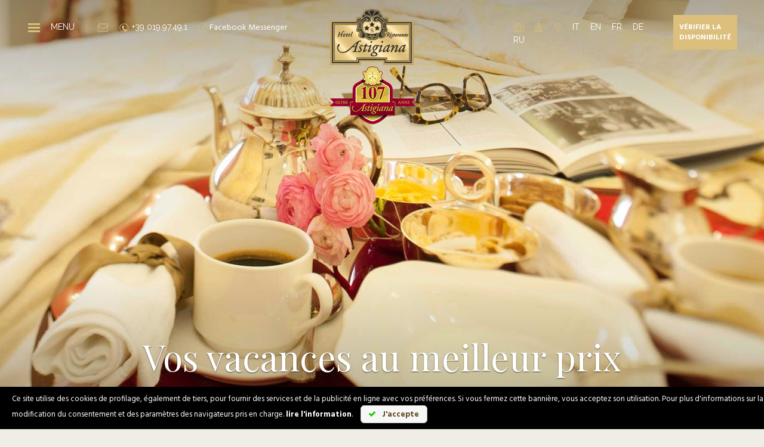

--- FILE ---
content_type: text/html; charset=utf-8
request_url: https://www.hotelastigiana.it/fr/offres-speciales-varazze-italie
body_size: 14457
content:


<!DOCTYPE html>
<html lang="fr">
<head>
    <meta charset="utf-8" />
    <meta http-equiv="X-UA-Compatible" content="IE=edge">
    <meta name="viewport" content="width=device-width, initial-scale=1, maximum-scale=1, user-scalable=no" />
    <meta name="description" content="L&#39;H&#244;tel Astigiana en Varazze est l&#39;h&#244;tel id&#233;al pour passer des vacation sur la c&#244;te et propose un h&#233;bergement commode &#224; quelques pas de la plageet." />
    <meta name="keywords" content="Varazze vacation Hotel, Varazze Hotel, Varazze vacation H&#244;tel, Varazze H&#244;tel" />
    <meta name="author" content="Digiside S.r.l" />
    <meta name="robots" content="index,follow" />
    <meta name="reply-to" content="info@digiside.it" />
    <link href="/favicon.ico" rel="shortcut icon" type="image/x-icon" />
    <link href='https://fonts.googleapis.com/css?family=Raleway:400,500,700' rel='stylesheet' type='text/css'>
    <link href='https://fonts.googleapis.com/css?family=Playfair+Display:400,700' rel='stylesheet' type='text/css'>
    <link href='https://fonts.googleapis.com/css?family=Hind:400,500,700,300' rel='stylesheet' type='text/css'>


    



        <meta itemprop="name" content="Varazze vacation H&#244;tel" />
        <meta itemprop="description" content="Varazze H&#244;tel de 3 &#233;toiles, situ&#233; &#224; quelques pas de la mer Ligure. L&#39;Asti H&#244;tel est un h&#244;tel parfait De Charme pour passer des vacances au coeur de l&#39;ouest de la Ligurie. R&#233;servez maintenant, nous demandant des informations avec le formulaire appropri&#233;!" />
        <meta itemprop="image" content="https://www.hotelastigiana.it/Content/img/logo.png" />
        <meta itemprop="author" content="Hotel Astigiana" />
        <meta property="og:title" content="Varazze vacation H&#244;tel" />
        <meta property="og:image" content="https://www.hotelastigiana.it/Content/img/logo.png" />
        <meta property="og:description" content="Varazze H&#244;tel de 3 &#233;toiles, situ&#233; &#224; quelques pas de la mer Ligure. L&#39;Asti H&#244;tel est un h&#244;tel parfait De Charme pour passer des vacances au coeur de l&#39;ouest de la Ligurie. R&#233;servez maintenant, nous demandant des informations avec le formulaire appropri&#233;!" />

    <link rel="canonical" href="https://www.hotelastigiana.it/fr/offres-speciales-varazze-italie" />

    <meta property="og:url" content="https://www.hotelastigiana.it/fr/offres-speciales-varazze-italie" />
    <meta property="og:type" content="website" />
    <meta property="og:site_name" content="hotelastigiana.it" />
    

    <!--DATAPICKER
    <script src="//code.jquery.com/jquery-1.10.2.js"></script>-->

    <script src="/Scripts/jquery.js"></script>

    <title>Varazze vacation H&#244;tel</title>
    <link href="/bundles/css/common?v=N8OD2LHgMMnXG-_8RQU_rO0N1dlFB8wLsVZYLgSzeXY1" rel="stylesheet"/>

    <link href="/Content/themes/base/css?v=" rel="stylesheet"/>

    <script src="/bundles/modernizr?v=inCVuEFe6J4Q07A0AcRsbJic_UE5MwpRMNGcOtk94TE1"></script>


    <script>

        $(function () {
            $.scrollIt();
        });

    </script>

    <!-- Google Tag Manager -->
    <script>
        (function (w, d, s, l, i) {
            w[l] = w[l] || []; w[l].push({
                'gtm.start':
                    new Date().getTime(), event: 'gtm.js'
            }); var f = d.getElementsByTagName(s)[0],
                j = d.createElement(s), dl = l != 'dataLayer' ? '&l=' + l : ''; j.async = true; j.src =
                    'https://www.googletagmanager.com/gtm.js?id=' + i + dl; f.parentNode.insertBefore(j, f);
        })(window, document, 'script', 'dataLayer', 'GTM-K3FL36D');</script>
    <!-- End Google Tag Manager -->
    

    <!-- Facebook Pixel Code -->
    <script type="text/plain" cookieconsent-level="functional">
        !function (f, b, e, v, n, t, s) {
        if (f.fbq) return; n = f.fbq = function () {
        n.callMethod ?
        n.callMethod.apply(n, arguments) : n.queue.push(arguments)
        };
        if (!f._fbq) f._fbq = n; n.push = n; n.loaded = !0; n.version = '2.0';
        n.queue = []; t = b.createElement(e); t.async = !0;
        t.src = v; s = b.getElementsByTagName(e)[0];
        s.parentNode.insertBefore(t, s)
        }(window, document, 'script',
        'https://connect.facebook.net/en_US/fbevents.js');
        fbq('init', '225534514651010');
        fbq('track', 'PageView');
    </script>
    <noscript>
        <img height="1" width="1" style="display:none"
             data-blocked="https://www.facebook.com/tr?id=225534514651010&ev=PageView&noscript=1" cookieconsent-level="functional" />
    </noscript>
    <!-- End Facebook Pixel Code -->

    
    <!-- Hotjar Tracking Code for www.hotelastigiana.it -->
    <script type="text/plain" cookieconsent-level="functional">
        (function (h, o, t, j, a, r) {
        h.hj = h.hj || function () { (h.hj.q = h.hj.q || []).push(arguments) };
        h._hjSettings = { hjid: 432677, hjsv: 5 };
        a = o.getElementsByTagName('head')[0];
        r = o.createElement('script'); r.async = 1;
        r.src = t + h._hjSettings.hjid + j + h._hjSettings.hjsv;
        a.appendChild(r);
        })(window, document, '//static.hotjar.com/c/hotjar-', '.js?sv=');
    </script>
</head>
<!--Sito versione Base-->


    <!--Sito versione Natale-->
    <body class="base">
        <!-- Google Tag Manager (noscript) -->
        <noscript>
            <iframe src="https://www.googletagmanager.com/ns.html?id=GTM-K3FL36D"
                    height="0" width="0" style="display:none;visibility:hidden"></iframe>
        </noscript>
        <!-- End Google Tag Manager (noscript) -->
        

        <div class="wrap-hts">
            <!-- FASCIA MENU MOBILE-->
            <div class="visible-xs">
                <div class="spazio10"></div>
                <div class="container-fluid">
                    <div class="col-xs-12 nopadding">
                        <div class="row">
                            <div class="col-xs-10">

                                <ul class="list-inline icone-mobile">
                                    <li>
                                        <a href="/fr/home" title="Logo Hotel Astigiana" class="pull-left">
                                            <img alt="Logo Hotel Astigiana" title="Hotel Astigiana" class="img-responsive logo-mobile" src="/Content/img/logo.png" />
                                        </a>
                                    </li>
                                    <li><img src="/Content/img/logo-107.png" class="img-responsive pull-left logo-100-mobile" /></li>
                                    <li class="social-top"><a href="https://m.me/hotelastigiana" title="Contattaci via Facebook" class="black"><img src="/Content/img/icon/fb_msn.png" title="Hotel Astigiana Facebook Messenger" /></a> <a href="/fr/fotogallery" title="Aller &#224; la gallery" class="visible-xs"><img src="/Content/img/icon/photo.png" alt="ic&#244;ne Gallery" title="Aller &#224; la gallery" /></a></li>

                                </ul>
                                
                            </div>
                            <div class="col-xs-2 btn-menu">
                                <div class="spazio30"></div>
                                <a href="" data-toggle="modal" data-target="#modal-menu">
                                    <img alt="Menu Hotel Astigiana" title="Menu Hotel Astigiana" class="pull-right" src="/Content/img/linee-menu.png" />
                                </a>
                            </div>
                        </div>
                    </div>
                </div>
                <div class="spazio10"></div>
            </div>

            <!--MONITOR-->
            <div id="monitor-top" class="carousel slide carousel-fade" data-ride="carousel">

                <div class="carousel-inner" role="listbox">
                    <div class="fascia-top">
                        <div class="container-fluid">
                            <div class="row">
                                <div class="col-lg-5 col-md-5 col-sm-9 hidden-xs">
                                    <div class="spazio20"></div>
                                    <ul class="list-inline list-fascia-top">
                                        <li><a href="#" data-toggle="modal" data-target="#modal-menu"><img alt="Menu Hotel Astigiana" title="Menu Hotel Astigiana" src="/Content/img/linee-menu.png" /></a></li>
                                        <li><a href="#" title="Menu Hotel Astigiana" data-toggle="modal" data-target="#modal-menu">MENU</a></li>
                                        <li class="oro">|</li>


                                        <li> <a href="mailto:info@hotelastigiana.it" id="mailtop"><img src="/Content/img/icon/mail.png" /></a></li>
                                        <li Class="oro 2 visible-sm prenota-sm"><a href="#" data-toggle="modal" data-target="#modal-menu-pren" title="V&#233;rifier la disponibilit&#233;" class="pulsante-verifica-disp">V&#233;rifier la disponibilit&#233;</a></li>
                                        <li> <a href="tel:+3901997491" title="Contattaci via telefono" Class="black"><img src="/Content/img/icon/tel.png" title="Hotel Astigiana Telefono" /> +39 019.97.49.1</a></li>
                                        <li> <a href="https://m.me/hotelastigiana" title="Contattaci via Facebook" Class="black"><img src="/Content/img/icon/fb_msn.png" title="Hotel Astigiana Facebook Messenger" /> <span Class="hidden-md hidden-sm">Facebook Messenger</span></a></li>
                                    </ul>
                                </div>
                                <div Class="col-lg-3 col-md-3 col-sm-3 text-center hidden-xs">
                                    <a href="/fr/home" title="Logo Hotel Astigiana">
                                        <img alt="Logo Hotel Astigiana" title="Hotel Astigiana" Class="img-responsive pull-left logo" src="/Content/img/logo.png" />
                                        <img src="/Content/img/logo-107.png" class="img-responsive pull-left" />
                                    </a>
                                </div>
                                <div Class="col-lg-4 col-md-4 col-xs-12 hidden-sm hidden-xs">
                                    <div Class="row">
                                        <div Class="col-lg-8 col-md-8 col-sm-8 col-xs-12">
                                            <div Class="spazio20"></div>
                                            <ul Class="list-inline list-fascia-top pull-right">
                                                <li Class="hidden-sm"><a href="/fr/fotogallery" title="Aller &#224; la gallery"><img src="/Content/img/icon/photo.png" alt="ic&#244;ne Gallery" title="Aller &#224; la gallery" class="hidden-md" /> </a></li>
                                                <li Class="hidden-sm"><a href="/fr/webcam-varazze" title="Voir la webcam"><img src="/Content/img/icon/webcam.png" alt="ic&#244;ne Webcam" title="Aller &#224; la gallery" class="hidden-md" /> </a></li>
                                                <li Class="hidden-sm"><a href="/fr/demande-de-reservation-hotel#Mappa" title="O&#249; nous sommes"><img src="/Content/img/icon/map-marker.png" alt="O&#249; nous sommes" title="O&#249; nous sommes" class="hidden-md" /> </a></li>

                                                <li> <a href="https://www.hotelastigiana.it/it/home" title="italien" id="it">IT</a></li>
                                                <li> <a href="http://www.hotelastigiana.com/en/home" title="English" id="en">EN</a></li>
                                                <li> <a href="https://www.hotelastigiana.it/fr/home" title="Fran&#231;ais" id="fr">FR</a></li>
                                                <li> <a href="https://www.hotelastigiana.it/de/home" title="Deutsch" id="de">DE</a></li>
                                                <li> <a href="http://www.hotelastigiana.com/ru/home" title="Pусский" id="py">RU</a></li>

                                            </ul>
                                        </div>
                                        <div Class="col-lg-4 col-md-4 col-sm-4 col-xs-12">
                                            <div Class="spazio10"></div>
                                                <a href="#" data-toggle="modal" data-target="#modal-menu-pren" title="V&#233;rifier la disponibilit&#233;" class="pulsante-verifica-disp pull-right">V&#233;rifier la disponibilit&#233;</a>
                                            
                                            

                                        </div>
                                    </div>
                                </div>
                            </div>
                        </div>
                    </div>
                    <div Class="ombra_top"></div>
                    <!--MONITOR-->
                    
    <div class="item active hidden-xs">
        <div class="monitor-t elemento-base" style="background-image:url(/Content/img/monitor_offerte/2.jpg);"></div>
        <div class="monitor-t elemento-natalizio" style="background-image:url(/Content/img/monitor_offerte/natale.jpg);"></div>
    </div>
        <!--MOBILE-->
    <div class="visible-xs">
        <img alt="Hotel Astigiana" title="Hotel Astigiana" src="/Content/img/monitor_offerte/2.jpg" class="img-responsive elemento-base " />
       <img alt="Hotel Astigiana" title="Hotel Astigiana" src="/Content/img/monitor_offerte/natale.jpg" class="img-responsive elemento-natalizio" />
    </div>
        
                    <!--SLOGAN-->
                    
            <div class="carousel-caption hidden-xs">
                <h1>Vos vacances au meilleur prix</h1>
                <div class="spazio20"></div>
                <img alt="ic&#244;ne freccia in giu" title="Faites d&#233;filer la liste" src="/Content/img/frc-bottom.png" class="img-responsive center-block hidden-sm hidden-xs" />
            </div>
        
                    <div Class="ombra_bottom"></div>
                </div>
                
            </div>

            <!-- MENU -->
            <div Class="modal modal-fullscreen fade" id="modal-menu" tabindex="-1" role="dialog" aria-labelledby="myModalLabel" aria-hidden="true">
                <div Class="modal-dialog">
                    <div Class="modal-content">
                        <div Class="modal-header">
                            <div Class="container">
                                <div Class="row">
                                    <div Class="col-lg-6 col-md-6 col-sm-12 col-xs-12">
                                        <Button type="button" Class="close pull-left oro" data-dismiss="modal"><span aria-hidden="true">&times;</span><span Class="sr-only black"></span>fermer</Button>
                                    </div>
                                    <div Class="col-lg-6 col-md-6 col-sm-12 col-xs-12">
                                        <ul Class="list-inline list-fascia-top pull-right">
                                            <li> <a href="https://www.hotelastigiana.it/it/home" title="italien" id="it" Class="oro">IT</a></li>
                                            <li> <a href="http://www.hotelastigiana.com/en/home" title="English" id="en" Class="oro">EN</a></li>
                                            <li> <a href="https://www.hotelastigiana.it/fr/home" title="Fran&#231;ais" id="fr" Class="oro">FR</a></li>
                                            <li> <a href="https://www.hotelastigiana.it/de/home" title="Deutsch" id="de" Class="oro">DE</a></li>
                                            <li> <a href="http://www.hotelastigiana.com/ru/home" title="Pусский" id="py" Class="oro">RU</a></li>
                                        </ul>
                                    </div>
                                </div>
                            </div>
                            <div Class="spazio5"></div>
                            <img src="/Content/img/logo.png" Class="img-responsive center-block logo-int" />
                            <div Class="spazio10"></div>
                        </div>
                        <div Class="modal-body text-center">
                            <div Class="container menuquad">
                                <div Class="row sfondo-bianco-menu">
                                    <div Class="col-lg-4 col-md-4 col-sm-12 col-xs-12 text-center">
                                        <div Class="voce-menu" style="background-image:url(/Content/img/voce-home.jpg);">
                                            <a href="/fr/home" title="Aller &#224; l&#39;accueil">
                                                Home <br /> <span>Bienvenue!</span>
                                            </a>
                                        </div>
                                    </div>
                                    <div Class="spazio20 visible-xs"></div>
                                    <div Class="col-lg-4 col-md-4 col-sm-12 col-xs-12 text-center">
                                        <div Class="voce-menu" style="background-image:url(/Content/img/voce-hotel.jpg);">
                                            <a href="/fr/hotel-astigiana-varazze-liguria" title="Aller &#224; l&#39;h&#244;tel">
                                                Hotel <br /> <span>Espaces</span>
                                            </a>
                                        </div>
                                    </div>
                                    <div Class="spazio20 visible-xs"></div>
                                    <div Class="col-lg-4 col-md-4 col-sm-12 col-xs-12 text-center">
                                        <div Class="voce-menu" style="background-image:url(/Content/img/voce-camere.jpg);">
                                            <a href="/fr/sejourner-varazze-italie" title="Allez dans les chambres">
                                                Chambres <br /> <span>& Suite</span>
                                            </a>
                                        </div>
                                    </div>
                                    <div Class="spazio20 visible-xs"></div>
                                    <div Class="col-lg-4 col-md-4 col-sm-12 col-xs-12 text-center">
                                        <div Class="voce-menu" style="background-image:url(/Content/img/voce-ristorante.jpg);">
                                            <a href="/fr/restaurant-varazze" title="Aller au restaurant">
                                                Restaurant <br /> <span>Gourmet</span>
                                            </a>
                                        </div>
                                    </div>
                                    <div Class="spazio20 visible-xs"></div>
                                    <div Class="col-lg-4 col-md-4 col-sm-12 col-xs-12 text-center">
                                        <div Class="voce-menu" style="background-image:url(/Content/img/voce-tearoom.jpg);">
                                            <a href="/fr/tea-room-hotel-astigiana" title="Aller &#224; la page des salons de th&#233;">
                                                Tea Room <br /> <span>
Raffinement et élégance</span>
                                            </a>
                                        </div>
                                    </div>
                                </div>
                                <div Class="spazio20"></div>
                                <div Class="row sfondo-bianco-menu">
                                    <div Class="col-lg-4 col-md-4 col-sm-12 col-xs-12 text-center">
                                        <div Class="voce-menu" style="background-image:url(/Content/img/voce-varazze.jpg);">
                                            <a href="/fr/varazze" title="Aller &#224; la page de Varazze">
                                                Varazze <br /> <span>Le territoire</span>
                                            </a>
                                        </div>
                                    </div>
                                    <div Class="spazio20 visible-xs"></div>
                                    <div Class="col-lg-4 col-md-4 col-sm-12 col-xs-12 text-center">
                                        <div Class="voce-menu" style="background-image:url(/Content/img/voce-attivita.jpg);">
                                            <a href="/fr/activites-a-varazze-ligurie" title="Aller &#224; la page des activit&#233;s ">
                                                Activité <br /> <span>Sport & Relax</span>
                                            </a>
                                        </div>
                                    </div>
                                    <div Class="spazio20 visible-xs"></div>
                                    <div Class="col-lg-4 col-md-4 col-sm-12 col-xs-12 text-center">
                                        <div Class="voce-menu" style="background-image:url(/Content/img/voce-offerte.jpg);">
                                            <a href="/fr/offres-speciales-varazze-italie" title="Aller &#224; offrir la page">
                                                Offres <br /> <span>Nos propositions</span>
                                            </a>
                                        </div>
                                    </div>
                                    <div Class="spazio20 visible-xs"></div>
                                    <div Class="col-lg-4 col-md-4 col-sm-12 col-xs-12 text-center">
                                        <div Class="voce-menu" style="background-image:url(/Content/img/voce-disponibilita.jpg);">
                                            <a href="/fr/demande-de-reservation-hotel" title="Aller &#224; la page de disponibilit&#233;">
                                                Disponibilité <br /> <span>& contacts</span>
                                            </a>
                                        </div>
                                    </div>
                                    <div Class="spazio20 visible-xs"></div>
                                    <div Class="col-lg-4 col-md-4 col-sm-12 col-xs-12 text-center">
                                        <div Class="voce-menu" style="background-image:url(/Content/img/voce-appartamenti.jpg);">
                                            
                                            <a href="http://www.appartamentiastigianavarazze.it/it/home" title="Retour &#224; la page appartement" target="_blank">
                                                Appartements <br /> <span>Un autre type de vacances</span>
                                            </a>
                                        </div>
                                    </div>

                                </div>
                            </div>
                        </div>
                    </div>
                </div>
            </div>

            <!--MODAL PRENOTAZIONE-->
                <div class="modal modal-fullscreen fade" id="modal-menu-pren" tabindex="-1" role="dialog" aria-labelledby="myModalLabel" aria-hidden="true" style="background-image:url(/Content/img/sfondo-dispo.jpg)!important">
                    <div class="modal-dialog">
                        <div class="modal-content">
                            <div class="modal-header">
                                <div class="container">
                                    <div class="row">
                                        <div class="col-lg-12 col-md-12 col-sm-12 col-xs-12">
                                            <button type="button" class="close pull-right oro" data-dismiss="modal"><span aria-hidden="true">&times;</span><span class="sr-only black"></span>fermer</button>
                                        </div>
                                    </div>
                                </div>
                                <div class="spazio5"></div>
                                <img src="/Content/img/logo.png" class="img-responsive center-block logo-int" />
                                <div class="spazio10"></div>
                            </div>
                            <div class="modal-body text-center">
                                <div class="container menuquad">
                                    <h3 class="black">Demande de disponibilit&#233;</h3>
                                    <p class="black">V&#233;rifier la disponibilit&#233; de chambre</p>
                                    <div class="spazio20"></div>
                                    
<div class="sfondo-disponibilita">

    <div class="" id="form-contatti">
        <div class="col-lg-3 col-md-3 col-sm-6 col-xs-12" id="sandbox-container">

            <input PlaceHolder="Nom et prénom" class="inputarea validazione form-control" id="Nomecognome" maxlength="128" name="Nomecognome" type="text" value="" />

            <div class="spazio20"></div>
            <input PlaceHolder="Email" class="inputarea validazione form-control" id="Email" maxlength="128" name="Email" type="text" value="" />

            <div class="spazio20"></div>
            <input PlaceHolder="Téléphone" class="inputarea validazione form-control" id="Telefono" maxlength="128" name="Telefono" type="text" value="" />

            <div class="spazio20"></div>
            <input PlaceHolder="Ville" class="inputarea form-control" id="Citta" maxlength="128" name="Citta" type="text" value="" />

        </div>
        <div class="col-lg-4 col-md-4 col-sm-6 col-xs-12 moduloc">
            <div class="row" id="sandbox-container">
                <div class="input-daterange input-group" id="datepicker">
                    <div class="col-lg-6 col-md-6 col-sm-6 col-xs-12">
                        <input Name="start" PlaceHolder="Arrivée" class="inputarea validazione form-control" id="Arrivo" maxlength="128" name="Arrivo" type="text" value="" />

                        <br />
                    </div>
                    <div class="col-lg-6 col-md-6 col-sm-6 col-xs-12">
                        <input Name="end" PlaceHolder="Départ" class="inputarea validazione form-control" id="Partenza" maxlength="128" name="Partenza" type="text" value="" />

                        <br />
                    </div>
                </div>
            </div>
            <div class="spazio20"></div>
            <div class="row">
                <div class="col-lg-6 col-md-6 col-sm-6 col-xs-12">
                    <select class="inputnumber validazione form-control" name="Adulti" id="Adulti">
                        <option selected="selected" value="1">Adultes</option>
                        <option value="1">1</option>
                        <option value="2">2</option>
                        <option value="3">3</option>
                        <option value="4">4</option>
                        <option value="5">5</option>
                        <option value="6">6</option>
                        <option value="7">7</option>
                        <option value="8">8</option>
                    </select>

                </div>
                <div class="col-lg-6 col-md-6 col-sm-6 col-xs-12">
                    
                    <select class="inputnumber form-control" name="Bambinicontatti" id="Bambinicontatti">
                        <option selected="selected" value="0">Enfants</option>
                        <option value="0">0</option>
                        <option value="1">1</option>
                        <option value="2">2</option>
                        <option value="3">3</option>
                        <option value="4">4</option>
                    </select>
                </div>
                
                <div class="row etabambinicontatti nomargin">
                    <div class="col-lg-12 col-md-12 col-sm-12 col-xs-12">
                        <div class="row">

                            <div class="campo etacontatti se1 se2 se3 se4 col-lg-6 col-sm-6 col-md-6 col-xs-12" style="display:none;">
                                <div class="spazio20 hidden-xs"></div>
                                <select id="eta1contatti" name="eta1contatti" class="inputnumber form-control">
                                    
                                    <option value="0" select="selected">&#194;ge de l&#39;enfant</option>
                                    <option value="0-1">0-1 Ans</option>
                                    <option value="1">1 Ans</option>
                                    <option value="2">2 Ans</option>
                                    <option value="3">3 Ans</option>
                                    <option value="4">4 Ans</option>
                                    <option value="5">5 Ans</option>
                                    <option value="6">6 Ans</option>
                                    <option value="7">7 Ans</option>
                                    <option value="8">8 Ans</option>
                                    <option value="9">9 Ans</option>
                                    <option value="10">10 Ans</option>
                                    <option value="11">11 Ans</option>
                                    <option value="12">12 Ans</option>
                                    <option value="13">13 Ans</option>
                                    <option value="14">14 Ans</option>
                                    <option value="15">15 Ans</option>
                                    <option value="16">16 Ans</option>
                                    <option value="17">17 Ans</option>
                                </select>
                            </div>
                            <div class="campo etacontatti se2 se3 se4 col-lg-6 col-sm-6 col-md-6 col-xs-12" style="display:none;">
                                <div class="spazio20 hidden-xs"></div>
                                <select id="eta2contatti" name="eta2contatti" class="inputnumber form-control">
                                    <option value="0" select="selected">&#194;ge de l&#39;enfant</option>
                                    <option value="0-1">0-1 Ans</option>
                                    <option value="1">1 Ans</option>
                                    <option value="2">2 Ans</option>
                                    <option value="3">3 Ans</option>
                                    <option value="4">4 Ans</option>
                                    <option value="5">5 Ans</option>
                                    <option value="6">6 Ans</option>
                                    <option value="7">7 Ans</option>
                                    <option value="8">8 Ans</option>
                                    <option value="9">9 Ans</option>
                                    <option value="10">10 Ans</option>
                                    <option value="11">11 Ans</option>
                                    <option value="12">12 Ans</option>
                                    <option value="13">13 Ans</option>
                                    <option value="14">14 Ans</option>
                                    <option value="15">15 Ans</option>
                                    <option value="16">16 Ans</option>
                                    <option value="17">17 Ans</option>
                                </select>
                            </div>
                            <div class="campo etacontatti se3 se4 col-lg-6 col-sm-6 col-md-6 col-xs-12" style="display:none;">
                                <div class="spazio20 hidden-xs"></div>
                                <select id="eta3contatti" name="eta3contatti" class="inputnumber form-control">
                                    <option value="0" select="selected">&#194;ge de l&#39;enfant</option>
                                    <option value="0-1">0-1 Ans</option>
                                    <option value="1">1 Ans</option>
                                    <option value="2">2 Ans</option>
                                    <option value="3">3 Ans</option>
                                    <option value="4">4 Ans</option>
                                    <option value="5">5 Ans</option>
                                    <option value="6">6 Ans</option>
                                    <option value="7">7 Ans</option>
                                    <option value="8">8 Ans</option>
                                    <option value="9">9 Ans</option>
                                    <option value="10">10 Ans</option>
                                    <option value="11">11 Ans</option>
                                    <option value="12">12 Ans</option>
                                    <option value="13">13 Ans</option>
                                    <option value="14">14 Ans</option>
                                    <option value="15">15 Ans</option>
                                    <option value="16">16 Ans</option>
                                    <option value="17">17 Ans</option>
                                </select>
                            </div>
                            <div class="campo etacontatti se4 col-lg-6 col-sm-6 col-md-6 col-xs-12" style="display:none;">
                                <div class="spazio20 hidden-xs"></div>
                                <select id="eta4contatti" name="eta4contatti" class="inputnumber form-control">
                                    <option value="0" select="selected">&#194;ge de l&#39;enfant</option>
                                    <option value="0-1">0-1 Ans</option>
                                    <option value="1">1 Ans</option>
                                    <option value="2">2 Ans</option>
                                    <option value="3">3 Ans</option>
                                    <option value="4">4 Ans</option>
                                    <option value="5">5 Ans</option>
                                    <option value="6">6 Ans</option>
                                    <option value="7">7 Ans</option>
                                    <option value="8">8 Ans</option>
                                    <option value="9">9 Ans</option>
                                    <option value="10">10 Ans</option>
                                    <option value="11">11 Ans</option>
                                    <option value="12">12 Ans</option>
                                    <option value="13">13 Ans</option>
                                    <option value="14">14 Ans</option>
                                    <option value="15">15 Ans</option>
                                    <option value="16">16 Ans</option>
                                    <option value="17">17 Ans</option>
                                </select>
                            </div>
                        </div>
                    </div>
                </div>

            </div>



            <div class="spazio20"></div>
            <div class="row">
                <div class="col-lg-6 col-md-6 col-sm-6 col-xs-12">
                    <select class="inputnumber form-control" name="Trattamento" id="Trattamento">
                        <option selected="selected" value="qualsiasi">Traitement</option>
                        <option value="Pensione completa">Pension compl&#232;te</option>
                        <option value="Mezza pensione">Demi-pension</option>
                        <option value="Pernottamento e colazione">Chambres d&#39;h&#244;tes</option>
                    </select>
                </div>
                <div class="col-lg-6 col-md-6 col-sm-6 col-xs-12">
                    <select class="inputnumber form-control" name="Camere" id="Camere">
                        <option selected="selected" value="0">Nombre de chambres</option>
                        <option value="1">1</option>
                        <option value="2">2</option>
                        <option value="3">3</option>
                        <option value="4">4</option>
                        <option value="5">5</option>
                        <option value="6">6</option>
                        <option value="7">7</option>
                        <option value="8">8</option>
                        <option value="9">9</option>
                        <option value="10">10</option>
                        <option value="11">11</option>
                        <option value="12">12</option>
                        <option value="13">13</option>
                        <option value="14">14</option>
                    </select>
                </div>
            </div>
            <div class="spazio20"></div>
            <div class="row">
                <div class="col-lg-12 col-md-12 col-sm-12 col-xs-12 text-center">
                    <input class="val-captcha form-control" placeholder="Combien co&#251;te 7 + 1 ?" type="text" id="captcha" />
                </div>
            </div>
        </div>
        <div class="visible-sm spazio20"></div>
        <div class="col-lg-5 col-md-5 col-sm-12 col-xs-12">
            
            <textarea PlaceHolder="Message" class="inputtesto form-control" cols="9" id="Messaggio" name="Messaggio" rows="12">
</textarea>
        </div>
        <div class="spazio20"></div>
        <div class="col-lg-12 col-md-12 col-sm-12 col-xs-12">
            <input type="checkbox" id="privacy" style="min-height: inherit; margin-right:10px;" /><a href="/fr/privacy-policy" target="_blank" style="text-decoration:underline;font-size:12px;" class="black">J'ai lu la politique de confidentialité et accepter les termes</a>
            <div class="spazio10"></div>
            <input type="checkbox" id="consensonewsletter" style="min-height: inherit; margin-right:10px;" /><span style="font-size:12px;" class="black">J'ACCEPTE l'utilisation de mes données personnelles, fournies ci-dessus, pour recevoir des e-mails marketing (newsletters) et des mises à jour promotionnelles.</span>
        </div>
        <div class="col-lg-12 col-md-12 col-sm-12 col-xs-12 text-center">
            <div class="spazio20"></div>
            <input id="Adwords" name="Adwords" type="hidden" value="" />
            <img alt="loader" id="loader" src="/Content/img/ajax-loader.gif" style="display:none;" />
            <input type="submit" onclick="validate()" class="pulsante-invia" value="Soumettre" />

        </div>
    </div>
</div>



<script>

    function GetQueryStringParams(name, url) {
        if (!url) url = window.location.href;
        name = name.replace(/[\[\]]/g, "\\$&");
        var regex = new RegExp("[?&]" + name + "(=([^&#]*)|&|#|$)", "i"),
            results = regex.exec(url);
        if (!results) return null;
        if (!results[2]) return '';
        return decodeURIComponent(results[2].replace(/\+/g, " "));
    }

    $(document).on("change", "#Bambinicontatti", function () {
        var v = $(this).val();
        $(".etacontatti").hide();
        $(".etacontatti.se" + v).show();
    });


    function validate(e) {
        var isValid = true;
        var lingua = 'fr';
        var finalita = "";

        if ($("#consensonewsletter").prop("checked")) {
            finalita += "L'utente dichiara di acconsentire all'utilizzo dei propri dati personali, per la ricezione di email marketing (newsletter) e aggiornamenti promozionali.";
        }

        $(".validazione.has-error").removeClass("has-error");

        $(".validazione").each(function (i, o) {
            if ($(o).val() == '') {
                isValid = false;
                $(this).addClass("has-error");
            }
        });

        var cap = $("#captcha").val();
        debugger;
        if (cap != '8') {
            isValid = false;
            $("#captcha").addClass("has-error");
        } else {
            $("#captcha").removeClass("has-error");
        };

        var privacy = $("#privacy").prop("checked");

        //var sconto1 = $("#sconto1").prop("checked");
        //var sconto2 = $("#sconto2").prop("checked");
        //var sconto3 = $("#sconto3").prop("checked");
        //var sconti =""

        //if (sconto1 == true) {
        //    sconti = "Soggiorno di almeno 5 notti; "
        //};

        //if (sconto2 == true) {
        //    sconti = sconti + "Arrivo e partenza di sabato; "
        //};

        //if (sconto3 == true) {
        //    sconti = sconti + "Soggiorno in suite"
        //};

        if ((isValid == true) && (privacy)) {

            var model = {
                nomecognome: $("#Nomecognome").val(),
                email: $("#Email").val(),
                telefono: $("#Telefono").val(),
                adulti: $("#Adulti").val(),
                //bambini: $("#Bambini").val(),
                arrivo: $("#Arrivo").val(),
                partenza: $("#Partenza").val(),
                citta: $("#Citta").val(),
                bambinicontatti: $("#Bambinicontatti").val(),
                //bebe: $("#Bebe").val(),
                eta1contatti: $("#eta1contatti").val(),
                eta2contatti: $("#eta2contatti").val(),
                eta3contatti: $("#eta3contatti").val(),
                eta4contatti: $("#eta4contatti").val(),
                eta5contatti: $("#eta5contatti").val(),
                camere: $("#Camere").val(),
                trattamento: $("#Trattamento").val(),
                //sconti: sconti,
                messaggio: $("#Messaggio").val(),
                CodiceAdWords: $("#Adwords").val(),
                utm_campaign: GetQueryStringParams('utm_campaign'),
                utm_content: GetQueryStringParams('utm_content'),
                utm_medium: GetQueryStringParams('utm_medium'),
                utm_source: GetQueryStringParams('utm_source'),
                utm_term: GetQueryStringParams('utm_term'),
                lingua: lingua,
                uri: window.location.href,
                finalita: finalita
            };


            $(".pulsante-invia").hide();
            $("#loader").show();

            $.post("/fr/Ajax/InviaEmail", model, function (data) {
                if (data == true) {
                    $("#form-contatti").replaceWith('<div class="alert alert-success text-center" role="alert">Message envoyé avec succès . Nous vous contacterons dès que possible.</div>');
                    //_gaq.push(['_trackEvent', 'button', 'click', 'contatti_' + lingua, 0]);
                    //ga('send', 'event', 'button', 'click', 'contatti_' + lingua, 0);
                    dataLayer.push({ 'event': 'buttoncontatti_' + lingua });
                } else {
                    alert("L'envoi d' erreur");
                    $("#form-contatti").prepend('<div class="alert alert-danger text-center" role="alert">Impossible d envoyer un message. Vérifiez vos coordonnées et essayer à nouveau.</div>');
              /*      _gaq.push(['_trackEvent', 'button', 'click', 'contatti_' + lingua, 0]);*/
                    //ga('send', 'event', 'button', 'click', 'contatti_' + lingua, 1);
                }
            });
        } else {
            if (isValid == false) {
                alert("V&#233;rifiez les mauvais champs");
            } else {
                alert("V&#233;rifiez la politique d&#39;acceptation");
            }
        }
    }

    $(function () {
        var today = new Date();
        today.setDate(today.getDate() - 1);

        $('#Arrivo').datepicker({
            startDate: today
        }).on("changeDate", function (e) {
            var newDate = e.date;
            var dataDomani = new Date(e.date);

            dataDomani.setDate(newDate.getDate() + 1);

            var cOutDay = dataDomani.getDate(); // (newDate.getDate() + 1).toString();
            var cOutMonth = dataDomani.getMonth() + 1; // (newDate.getMonth() + 1).toString();
            if (cOutDay < 10) {
                cOutDay = "0" + cOutDay;
            }
            if (cOutMonth < 10) {
                cOutMonth = "0" + cOutMonth;
            }

            var checkout = cOutDay + "/" + cOutMonth + "/" + dataDomani.getFullYear()
            $("#Partenza").val(checkout);

            var minDate = new Date(e.date.valueOf());
            $('#Partenza').datepicker('setStartDate', minDate);
            $('#Partenza').datepicker("update");
        });;
        $('#Partenza').datepicker({
            startDate: today,
        });
        $("#Adwords").val(readCookie('gclid'));
    });
</script>

                                    <div class="spazio20"></div>
                                    <ul class="list-inline">
                                        <li><a href="tel:01997491" class="black" title="Contactez-nous par t&#233;l&#233;phone" id="teldispotop">+39 01997491</a></li>
                                        <li>|</li>
                                        <li><a href="mailto:info@hotelastigiana.it" class="black" title="Contactez-nous par e -mail" id="maildispotop">info@HotelAstigiana.it</a></li>
                                    </ul>
                                </div>
                            </div>
                            <div class="container visible-xs">
                                <div class="row">
                                    <div class="col-lg-12 col-md-12 col-sm-12 col-xs-12 text-center">
                                        <button type="button" class="close text-center oro" data-dismiss="modal"><span aria-hidden="true">&times;</span><span class="sr-only black"></span>FERMER</button>
                                    </div>
                                </div>
                            </div>
                        </div>
                    </div>
                </div>

            <!--RICHIESTA INFO SOLO DENTRO AD APPARAMENTI-->


            <!--SOTTO MONITOR MOBILE-->
            

            <div Class="visible-xs">
                <div Class="pulsante-prenota">
                    <div Class="container">
                        <div Class="row">
                            <div Class="col-xs-12 text-center">
                                <a href="#" data-toggle="modal" data-target="#modal-menu-pren"><img alt="cal" title="calendar" src="/Content/img/calendario-mobile.jpg" width="25" /> V&#233;rifier la disponibilit&#233;</a>
                            </div>
                        </div>
                    </div>
                </div>
                <div Class="container" style="background-color:white;">
                    <div Class="row">
                        <div Class="col-xs-12 text-center">
                            <div Class="spazio20"></div>
                            <h4 Class="black">Pour plus d&#39;informations et r&#233;servations</h4>
                            <p Class="tel-mob"><i class="fa fa-phone oro" aria-hidden="true"></i> <a href="tel:01997491" class="black" title="Contactez-nous par t&#233;l&#233;phone" id="teldispotop">+39 01997491</a></p>
                            
                            <div Class="spazio20"></div>
                        </div>
                    </div>
                    
                </div>
            </div>
            

            




        
        <div style="background-image:url(/Content/img/homepage/sfond-off.natalizia.jpg); background-position: center center;">
        
            <div class="container">
                <div class="row">
                    <div class="col-lg-12 col-md-12 col-sm-12 col-xs-12 text-center">
                        <div class="spazio50"></div>
                        <h2 class="black">Offres sp&#233;ciales</h2>

                        <img alt="Hotel Astigiana" title="Hotel Astigiana" src="/Content/img/icon/divisorio-camere.png" class="img-responsive center-block elemento-base" />
                        <img alt="Hotel Astigiana" title="Hotel Astigiana" src="/Content/img/icon/divisorio-camere-natale.png" class="img-responsive center-block elemento-natalizio" />

                        <div class="spazio20"></div>
                    </div>
                </div>
            </div>
            <div class="spazio50"></div>
            <div class="container">
            </div>
        </div>


            <div Class="footer">
                <div Class="container">
                    <div Class="row">
                        <div Class="col-lg-4 col-md-4 col-sm-6 col-xs-12">
                            <h4> Hotel Astigiana, Varazze</h4>
                            V. Busci 10, 17019 Varazze (SV)
                            <div Class="spazio10"></div>
                            Tel. <a href="tel:01997491" title="Contactez-nous par t&#233;l&#233;phone" id="telfooter">(+39) 019.97.49.1</a> 
                            <div Class="spazio10"></div>
                            E-Mail <a href="mailto:info@hotelastigiana.it" title="Contactez-nous par e -mail" id="mailfooter">info@hotelastigiana.it</a> - <a href="/fr/webcam-varazze" title="Voir la webcam" class="oro">Webcam Varazze</a>
                            <div Class="spazio10"></div>
                            P.IVA 01222510099
                            <div Class="spazio10"></div>

                        </div>
                        <div Class="col-lg-4 col-md-4 col-sm-6 col-xs-12">
                            <h4 Class="hidden-xs">Suivez-nous !</h4>
                            <p Class="hidden-xs">SOCIAL MEDIA CHANNELS</p>
                            <br />
                            <ul Class="list-inline">
                                <li> <a href="https://www.facebook.com/hotelastigiana" target="_blank" title="Suivez-nous sur facebook"><img alt="ic&#244;ne facebook" title="Suivez-nous sur facebook" src="/Content/img/icon/fb.png" /></a></li>
                                <li> <a href="https://twitter.com/hotelastigiana" target="_blank" title="Suivez-nous sur twitter"><img alt="ic&#244;ne twitter" title="Suivez-nous sur twitter" src="/Content/img/icon/tw.png" /></a></li>
                                
                                <li> <a href="https://www.youtube.com/watch?v=Q9921-MGtLI" target="_blank" title="Suivez-nous sur youtube"><img alt="ic&#244;ne youtube" title="Suivez-nous sur youtube" src="/Content/img/icon/youtube.png" /></a></li>
                                <li> <a href="https://www.instagram.com/hotelastigiana/" target="_blank" title="Suivez-nous sur instagram"><img alt="ic&#244;ne instagram" title="Suivez-nous sur instagram" src="/Content/img/icon/in.png" /></a></li>
                            </ul>
                        </div>
                        <div Class="visible-sm spazio30"></div>
                        <div Class="col-lg-4 col-md-4 col-sm-12 col-xs-12">
                            <h4>Abonnez-vous &#224; la newsletter!</h4>
                            <form method="post" action="https://hotelastigiana.us5.list-manage1.com/subscribe/post?u=e1f9d8383bcc1f3aadbdf7deb&amp;amp;id=845170a4bd">
                                <div Class="box-newsletter-footer">
                                    <!-- Begin MailChimp Signup Form -->
                                    <div id="mc_embed_signup">
                                        <div class="mc-field-group">
                                            <input type="email" value="" title="Email" name="EMAIL" placeholder="E-Mail" class="required email" style="max-width:168px; height:22px;border-radius:0px!important; float:left;" id="mce-EMAIL" />
                                            <input type="image" id="btnNlIt" class="btn_newsletter" src="/Content/img/puls-newsletter.jpg" name="subscribe" onclick="dataLayer.push({ 'event': 'btnnl'});" />
                                        </div>
                                        <div id="mce-responses" Class="clear">
                                            <div Class="col-lg-3">
                                                <div Class="response" id="mce-error-response" style="display:none"></div>
                                                <div Class="response" id="mce-success-response" style="display:none"></div>
                                            </div>
                                        </div>
                                    </div>
                                    <!--End mc_embed_signup-->
                                </div>
                            </form>
                        </div>
                    </div>
                    <div Class="spazio20"></div>
                    <div Class="spazio50"></div>
                    <div Class="row">
                        <div Class="col-lg-6 col-md-6 col-sm-12 col-xs-12">
                            <div Class="row">
                                <div Class="col-lg-3 col-md-3 col-sm-3 col-xs-6">
                                    <img alt="Retrouvez-nous sur la guida Ospitalit&#224; Italiana" title="Retrouvez-nous sur la guida Ospitalit&#224; Italiana" src="/Content/img/icon/ospitalita.png" Class="img-responsive center-block loghi-footer" />
                                </div>
                                
                                <div Class="col-lg-3 col-md-3 col-sm-3 col-xs-6">
                                    <img alt="Aussi en 2017, nous avons re&#231;u le prix d&#39;excellence par TripAdvisor !" title="Aussi en 2017, nous avons re&#231;u le prix d&#39;excellence par TripAdvisor !" src="/Content/img/trip-2020.png" Class="img-responsive center-block" />
                                </div>
                                <div Class="col-lg-3 col-md-3 col-sm-3 col-xs-6">
                                    <div Class="rating-widget" id="rating-widget">
                                        <div id="company-rt"> 9.1</div>
                                        <p>
                                            <a href="https://www.hotelscombined.it/Hotel/Hotel_Astigiana.htm" id="company-name" Class="rating-widget__trim_nuovo" target="_blank" rel="nofollow">HOTEL ASTIGIANA</a>
                                            <Script type="text/plain" cookieconsent-level="functional" src="https://bitbucket.org/albertohotcom/horeqa-italy/downloads/source-script-v2.js">
                                            </Script>
                                    </div>
                                    <p>
                                </div>
                                <div Class="col-lg-3 col-md-3 col-sm-3 col-xs-6">
                                    <div class="spazio10 visible-xs"></div>
                                    <p style="line-height: 1.1; margin-bottom: 5px;margin-top:5px;"><small>Sede Rotary Club Varazze Riviera del Beigua</small></p>
                                    <a href="https://rotaryclubvarazze.wixsite.com/rotaryclubvarazze" target="_blank" rel="nofollow">
                                        <img alt="Rotary Club Varazze" title="Rotary Club Varazze" src="/Content/img/logo-rotary.png" Class="img-responsive center-block loghi-footer" style="margin-top:0px!important;" />
                                    </a>
                                </div>
                            </div>
                            <div class="row">
                                <div class="col-lg-12 col-md-12 col-sm1-2 col-xs-12">
                                    Top rated by <a href="https://boutiquehotel.me/varazze/" class="oro">Boutiquehotel.me</a>
                                </div>
                            </div>
                        </div>
                        <div Class="visible-sm spazio50"></div>
                        <div Class="col-lg-6 col-md-6 col-sm-12 col-xs-12 blocco-bottom-mobile">
                            <div Class="row hidden-xs">
                                <div Class="col-lg-12 col-md-12 col-sm-12 col-xs-12 text-right">
                                    <a href="/fr/hotel-astigiana-varazze-liguria" title="Aller &#224; la page d&#39;accueil">Hotel</a> <a href="/fr/sejourner-varazze-italie" title="Allez dans les chambres">Chambres</a> <a href="/fr/restaurant-varazze" title="Aller &#224; la page de restaurant">Restaurant</a> <a href="/fr/tea-room-hotel-astigiana" title="Aller &#224; la page des salons de th&#233;">Tea room</a> <a href="/fr/varazze" title="Aller &#224; la page de Varazze">Varazze</a> <a href="/fr/demande-de-reservation-hotel" title="Aller &#224; la page Localisation">O&#249; nous sommes</a> <a href="/fr/offres-speciales-varazze-italie" title="Voir nos offres sp&#233;ciales">Offres</a>
                                </div>
                            </div>
                            <div Class="row">
                                <div Class="col-lg-12 col-md-12 col-sm-12 col-xs-12">
                                    <hr Class="black" />
                                </div>
                            </div>
                            <div Class="row">
                                <div Class="col-lg-12 col-md-12 col-sm-12 col-xs-12 text-right poweredby">
                                    <a href="/fr/privacy-policy" title="PrivacyPolicy" target="_blank" rel="nofollow">Privacy Policy</a> <a href="/fr/cookie-policy" title="CookiePolicy" target="_blank" rel="nofollow"> Cookie Policy</a> <a href="#" id="cookie-law-settings">Cookie preference</a> | Powered by <a href="https://www.digiside.it" title="Powered By Digiside srl" Class="oro" target="_blank">Digiside</a>
                                </div>
                            </div>

                        

                        </div>
                    </div>
                  
                </div>
            </div>
        </div>

        <script src="/bundles/jquery?v=Ybiz9-52KYaxGlGjFXe6Ku0CyFBaDT6X5ZjrnbKwt8s1"></script>

        <script src="/js/gclid?v=74zAnlzxQbzSpi_1iMlwEaGRpTv2ILUyf2ov_e8Su1s1"></script>

        

        <script type="text/javascript">
            $(function () {
                $.scrollIt();

                $(document).delegate('*[data-toggle="lightbox"]', 'click', function (event) {
                    event.preventDefault();
                    $(this).ekkoLightbox();
                });
            });

            $('.chiudi-video-xs').click(function (event) {
                $("#video2022xs").get(0).pause();

            });

            //$(document).ready(function () {
            //    $('#closemsgcovid').on('click', function (e) {
            //        $(".msg-covid").addClass('hidden');
            //    });
            //    $('#closemsgcovidxs').on('click', function (e) {
            //        $(".msg-covid").addClass('hidden');
            //    });
            //})
        </script>
        
        <!-- Google Code per il tag di remarketing -->
        <!--------------------------------------------------
        I tag di remarketing possono non essere associati a informazioni di identificazione personale o inseriti In pagine relative a categorie sensibili. Ulteriori informazioni e istruzioni su come impostare il tag sono disponibili alla pagina: https://google.com/ads/remarketingsetup
        --------------------------------------------------->
        <Script type="text/plain" cookieconsent-level="functional">
            /* <![CDATA[ */
            var google_conversion_id = 950292294;
            var google_custom_params = window.google_tag_params;
            var google_remarketing_only = true;
            /* ]]> */
        </Script>
        <Script type="text/javascript" src="//www.googleadservices.com/pagead/conversion.js">
        </Script>
        <noscript>
            <div style="display:inline;">
                <img height="1" width="1" style="border-style:none;" alt="" data-blocked="//googleads.g.doubleclick.net/pagead/viewthroughconversion/950292294/?value=0&amp;guid=ON&amp;script=0" cookieconsent-level="functional" />
            </div>
        </noscript>

        <!--Start of Tawk.to Script-->
        

        <script type="text/plain" cookieconsent-level="functional">
            var Tawk_API = Tawk_API || {}, Tawk_LoadStart = new Date();
            (function () {
            var s1 = document.createElement("script"), s0 = document.getElementsByTagName("script")[0];
            s1.async = true;
            s1.src = 'https://embed.tawk.to/5a0575dbbb0c3f433d4c85cb/default';
            s1.charset = 'UTF-8';
            s1.setAttribute('crossorigin', '*');
            s0.parentNode.insertBefore(s1, s0);
            })();
        </script>

        <!--End of Tawk.to Script-->
        <script src="https://data.digiside.it/cookie-law/js/ds-cookie-law.min.js"></script>
        <script src="https://data.digiside.it/cookie-law/js/ds-cookie-law.fr.min.js"></script>
        <script type="text/javascript">
                $(function () {
                    var cookieconsent = $.cookieconsent({
                        cookie_policy_url: 'https://www.hotelastigiana.it/fr/privacy-policy'
                    });
                });
        </script>
    </body>
</html>


--- FILE ---
content_type: application/javascript
request_url: https://data.digiside.it/cookie-law/js/ds-cookie-law.fr.min.js
body_size: 631
content:
var cookie_law_testo = { cookie_notice: "Ce site utilise des cookies de profilage, également de tiers, pour fournir des services et de la publicité en ligne avec vos préférences. <br> Si vous fermez cette bannière, vous acceptez son utilisation. <br><br>Pour plus d'informations sur la modification du consentement et des paramètres des navigateurs pris en charge.", edit_settings_intro: "<h2>Paramètres de cookies</h2><p>Les cookies sont de très petits fichiers texte stockés sur votre ordinateur lorsque vous visitez certains sites web.</p><p>Nous utilisons des cookies pour faciliter l'utilisation du site. Vous pouvez supprimer tous les cookies déjà stockés sur votre ordinateur, mais ceux-ci peuvent vous empêcher d'utiliser certaines parties de notre site.</p>", text_select_cookie: "Utilisez les boutons ci-dessous pour choisir les différents types de cookies que vous souhaitez autoriser.", text_information: "Informatif", text_read_information: "lire l'information", text_btn_preferenze: "Préférences", text_btn_accetto: "J'accepte", text_btn_nego: "Lui", text_btn_chiudi: "Proche", text_level_necessary: "Nécessaire", text_level_functionally: "Avancé" };